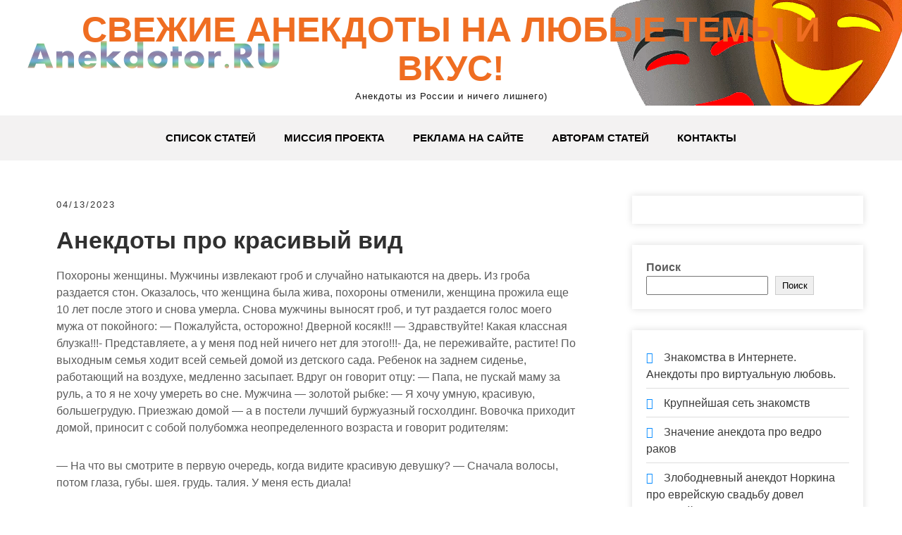

--- FILE ---
content_type: text/html; charset=UTF-8
request_url: https://www.anekdotor.ru/anekdoty-pro-krasivyj-vid/
body_size: 16915
content:
<!DOCTYPE html><html lang="ru-RU"><head> <script>window.yaContextCb=window.yaContextCb||[]</script><script src="https://yandex.ru/ads/system/context.js" async></script><meta charset="UTF-8"><meta name="viewport" content="width=device-width, initial-scale=1"><meta name="google-site-verification" content="uvu1a0Spe_N0zToMh8bhGza4mXUoaJEaXmogtMzYsVA"/><meta name="yandex-verification" content="a08093aed3c5b3fa"/><link rel="profile" href="https://gmpg.org/xfn/11"><title>Анекдоты про красивый вид</title><meta name="robots" content="max-snippet:-1,max-image-preview:standard,max-video-preview:-1"/><link rel="canonical" href="https://www.anekdotor.ru/anekdoty-pro-krasivyj-vid/"/><meta name="description" content="Похороны женщины. Мужчины извлекают гроб и случайно натыкаются на дверь. Из гроба раздается стон. Оказалось, что женщина была жива, похороны отменили…"/><script type="application/ld+json">{"@context":"https://schema.org","@graph":[{"@type":"WebSite","@id":"https://www.anekdotor.ru/#/schema/WebSite","url":"https://www.anekdotor.ru/","name":"Свежие анекдоты на любые темы и вкус!","description":"Анекдоты из России и ничего лишнего)","inLanguage":"ru-RU","potentialAction":{"@type":"SearchAction","target":{"@type":"EntryPoint","urlTemplate":"https://www.anekdotor.ru/search/{search_term_string}/"},"query-input":"required name=search_term_string"},"publisher":{"@type":"Organization","@id":"https://www.anekdotor.ru/#/schema/Organization","name":"Свежие анекдоты на любые темы и вкус!","url":"https://www.anekdotor.ru/","logo":{"@type":"ImageObject","url":"https://www.anekdotor.ru/wp-content/uploads/2022/09/cropped-ico.png","contentUrl":"https://www.anekdotor.ru/wp-content/uploads/2022/09/cropped-ico.png","width":512,"height":512,"contentSize":"186446"}}},{"@type":"WebPage","@id":"https://www.anekdotor.ru/anekdoty-pro-krasivyj-vid/","url":"https://www.anekdotor.ru/anekdoty-pro-krasivyj-vid/","name":"Анекдоты про красивый вид","description":"Похороны женщины. Мужчины извлекают гроб и случайно натыкаются на дверь. Из гроба раздается стон. Оказалось, что женщина была жива, похороны отменили…","inLanguage":"ru-RU","isPartOf":{"@id":"https://www.anekdotor.ru/#/schema/WebSite"},"breadcrumb":{"@type":"BreadcrumbList","@id":"https://www.anekdotor.ru/#/schema/BreadcrumbList","itemListElement":[{"@type":"ListItem","position":1,"item":"https://www.anekdotor.ru/","name":"Свежие анекдоты на любые темы и вкус!"},{"@type":"ListItem","position":2,"item":"https://www.anekdotor.ru/category/1511/","name":"Рубрика: 1511"},{"@type":"ListItem","position":3,"name":"Анекдоты про красивый вид"}]},"potentialAction":{"@type":"ReadAction","target":"https://www.anekdotor.ru/anekdoty-pro-krasivyj-vid/"},"datePublished":"2023-04-13T10:29:26+00:00","dateModified":"2023-04-13T10:29:26+00:00","author":{"@type":"Person","@id":"https://www.anekdotor.ru/#/schema/Person/f1e4e57f71dd917d412e4588ea5edeff","name":"mrdogl"}}]}</script><style id='wp-img-auto-sizes-contain-inline-css' type='text/css'>
img:is([sizes=auto i],[sizes^="auto," i]){contain-intrinsic-size:3000px 1500px}
/*# sourceURL=wp-img-auto-sizes-contain-inline-css */
</style><style id='wp-block-library-inline-css' type='text/css'>
:root{--wp-block-synced-color:#7a00df;--wp-block-synced-color--rgb:122,0,223;--wp-bound-block-color:var(--wp-block-synced-color);--wp-editor-canvas-background:#ddd;--wp-admin-theme-color:#007cba;--wp-admin-theme-color--rgb:0,124,186;--wp-admin-theme-color-darker-10:#006ba1;--wp-admin-theme-color-darker-10--rgb:0,107,160.5;--wp-admin-theme-color-darker-20:#005a87;--wp-admin-theme-color-darker-20--rgb:0,90,135;--wp-admin-border-width-focus:2px}@media (min-resolution:192dpi){:root{--wp-admin-border-width-focus:1.5px}}.wp-element-button{cursor:pointer}:root .has-very-light-gray-background-color{background-color:#eee}:root .has-very-dark-gray-background-color{background-color:#313131}:root .has-very-light-gray-color{color:#eee}:root .has-very-dark-gray-color{color:#313131}:root .has-vivid-green-cyan-to-vivid-cyan-blue-gradient-background{background:linear-gradient(135deg,#00d084,#0693e3)}:root .has-purple-crush-gradient-background{background:linear-gradient(135deg,#34e2e4,#4721fb 50%,#ab1dfe)}:root .has-hazy-dawn-gradient-background{background:linear-gradient(135deg,#faaca8,#dad0ec)}:root .has-subdued-olive-gradient-background{background:linear-gradient(135deg,#fafae1,#67a671)}:root .has-atomic-cream-gradient-background{background:linear-gradient(135deg,#fdd79a,#004a59)}:root .has-nightshade-gradient-background{background:linear-gradient(135deg,#330968,#31cdcf)}:root .has-midnight-gradient-background{background:linear-gradient(135deg,#020381,#2874fc)}:root{--wp--preset--font-size--normal:16px;--wp--preset--font-size--huge:42px}.has-regular-font-size{font-size:1em}.has-larger-font-size{font-size:2.625em}.has-normal-font-size{font-size:var(--wp--preset--font-size--normal)}.has-huge-font-size{font-size:var(--wp--preset--font-size--huge)}.has-text-align-center{text-align:center}.has-text-align-left{text-align:left}.has-text-align-right{text-align:right}.has-fit-text{white-space:nowrap!important}#end-resizable-editor-section{display:none}.aligncenter{clear:both}.items-justified-left{justify-content:flex-start}.items-justified-center{justify-content:center}.items-justified-right{justify-content:flex-end}.items-justified-space-between{justify-content:space-between}.screen-reader-text{border:0;clip-path:inset(50%);height:1px;margin:-1px;overflow:hidden;padding:0;position:absolute;width:1px;word-wrap:normal!important}.screen-reader-text:focus{background-color:#ddd;clip-path:none;color:#444;display:block;font-size:1em;height:auto;left:5px;line-height:normal;padding:15px 23px 14px;text-decoration:none;top:5px;width:auto;z-index:100000}html :where(.has-border-color){border-style:solid}html :where([style*=border-top-color]){border-top-style:solid}html :where([style*=border-right-color]){border-right-style:solid}html :where([style*=border-bottom-color]){border-bottom-style:solid}html :where([style*=border-left-color]){border-left-style:solid}html :where([style*=border-width]){border-style:solid}html :where([style*=border-top-width]){border-top-style:solid}html :where([style*=border-right-width]){border-right-style:solid}html :where([style*=border-bottom-width]){border-bottom-style:solid}html :where([style*=border-left-width]){border-left-style:solid}html :where(img[class*=wp-image-]){height:auto;max-width:100%}:where(figure){margin:0 0 1em}html :where(.is-position-sticky){--wp-admin--admin-bar--position-offset:var(--wp-admin--admin-bar--height,0px)}@media screen and (max-width:600px){html :where(.is-position-sticky){--wp-admin--admin-bar--position-offset:0px}}

/*# sourceURL=wp-block-library-inline-css */
</style><style id='wp-block-latest-posts-inline-css' type='text/css'>
.wp-block-latest-posts{box-sizing:border-box}.wp-block-latest-posts.alignleft{margin-right:2em}.wp-block-latest-posts.alignright{margin-left:2em}.wp-block-latest-posts.wp-block-latest-posts__list{list-style:none}.wp-block-latest-posts.wp-block-latest-posts__list li{clear:both;overflow-wrap:break-word}.wp-block-latest-posts.is-grid{display:flex;flex-wrap:wrap}.wp-block-latest-posts.is-grid li{margin:0 1.25em 1.25em 0;width:100%}@media (min-width:600px){.wp-block-latest-posts.columns-2 li{width:calc(50% - .625em)}.wp-block-latest-posts.columns-2 li:nth-child(2n){margin-right:0}.wp-block-latest-posts.columns-3 li{width:calc(33.33333% - .83333em)}.wp-block-latest-posts.columns-3 li:nth-child(3n){margin-right:0}.wp-block-latest-posts.columns-4 li{width:calc(25% - .9375em)}.wp-block-latest-posts.columns-4 li:nth-child(4n){margin-right:0}.wp-block-latest-posts.columns-5 li{width:calc(20% - 1em)}.wp-block-latest-posts.columns-5 li:nth-child(5n){margin-right:0}.wp-block-latest-posts.columns-6 li{width:calc(16.66667% - 1.04167em)}.wp-block-latest-posts.columns-6 li:nth-child(6n){margin-right:0}}:root :where(.wp-block-latest-posts.is-grid){padding:0}:root :where(.wp-block-latest-posts.wp-block-latest-posts__list){padding-left:0}.wp-block-latest-posts__post-author,.wp-block-latest-posts__post-date{display:block;font-size:.8125em}.wp-block-latest-posts__post-excerpt,.wp-block-latest-posts__post-full-content{margin-bottom:1em;margin-top:.5em}.wp-block-latest-posts__featured-image a{display:inline-block}.wp-block-latest-posts__featured-image img{height:auto;max-width:100%;width:auto}.wp-block-latest-posts__featured-image.alignleft{float:left;margin-right:1em}.wp-block-latest-posts__featured-image.alignright{float:right;margin-left:1em}.wp-block-latest-posts__featured-image.aligncenter{margin-bottom:1em;text-align:center}
/*# sourceURL=https://www.anekdotor.ru/wp-includes/blocks/latest-posts/style.min.css */
</style><style id='wp-block-search-inline-css' type='text/css'>
.wp-block-search__button{margin-left:10px;word-break:normal}.wp-block-search__button.has-icon{line-height:0}.wp-block-search__button svg{height:1.25em;min-height:24px;min-width:24px;width:1.25em;fill:currentColor;vertical-align:text-bottom}:where(.wp-block-search__button){border:1px solid #ccc;padding:6px 10px}.wp-block-search__inside-wrapper{display:flex;flex:auto;flex-wrap:nowrap;max-width:100%}.wp-block-search__label{width:100%}.wp-block-search.wp-block-search__button-only .wp-block-search__button{box-sizing:border-box;display:flex;flex-shrink:0;justify-content:center;margin-left:0;max-width:100%}.wp-block-search.wp-block-search__button-only .wp-block-search__inside-wrapper{min-width:0!important;transition-property:width}.wp-block-search.wp-block-search__button-only .wp-block-search__input{flex-basis:100%;transition-duration:.3s}.wp-block-search.wp-block-search__button-only.wp-block-search__searchfield-hidden,.wp-block-search.wp-block-search__button-only.wp-block-search__searchfield-hidden .wp-block-search__inside-wrapper{overflow:hidden}.wp-block-search.wp-block-search__button-only.wp-block-search__searchfield-hidden .wp-block-search__input{border-left-width:0!important;border-right-width:0!important;flex-basis:0;flex-grow:0;margin:0;min-width:0!important;padding-left:0!important;padding-right:0!important;width:0!important}:where(.wp-block-search__input){appearance:none;border:1px solid #949494;flex-grow:1;font-family:inherit;font-size:inherit;font-style:inherit;font-weight:inherit;letter-spacing:inherit;line-height:inherit;margin-left:0;margin-right:0;min-width:3rem;padding:8px;text-decoration:unset!important;text-transform:inherit}:where(.wp-block-search__button-inside .wp-block-search__inside-wrapper){background-color:#fff;border:1px solid #949494;box-sizing:border-box;padding:4px}:where(.wp-block-search__button-inside .wp-block-search__inside-wrapper) .wp-block-search__input{border:none;border-radius:0;padding:0 4px}:where(.wp-block-search__button-inside .wp-block-search__inside-wrapper) .wp-block-search__input:focus{outline:none}:where(.wp-block-search__button-inside .wp-block-search__inside-wrapper) :where(.wp-block-search__button){padding:4px 8px}.wp-block-search.aligncenter .wp-block-search__inside-wrapper{margin:auto}.wp-block[data-align=right] .wp-block-search.wp-block-search__button-only .wp-block-search__inside-wrapper{float:right}
/*# sourceURL=https://www.anekdotor.ru/wp-includes/blocks/search/style.min.css */
</style><style id='wp-block-search-theme-inline-css' type='text/css'>
.wp-block-search .wp-block-search__label{font-weight:700}.wp-block-search__button{border:1px solid #ccc;padding:.375em .625em}
/*# sourceURL=https://www.anekdotor.ru/wp-includes/blocks/search/theme.min.css */
</style><style id='wp-block-code-inline-css' type='text/css'>
.wp-block-code{box-sizing:border-box}.wp-block-code code{
  /*!rtl:begin:ignore*/direction:ltr;display:block;font-family:inherit;overflow-wrap:break-word;text-align:initial;white-space:pre-wrap
  /*!rtl:end:ignore*/}
/*# sourceURL=https://www.anekdotor.ru/wp-includes/blocks/code/style.min.css */
</style><style id='wp-block-code-theme-inline-css' type='text/css'>
.wp-block-code{border:1px solid #ccc;border-radius:4px;font-family:Menlo,Consolas,monaco,monospace;padding:.8em 1em}
/*# sourceURL=https://www.anekdotor.ru/wp-includes/blocks/code/theme.min.css */
</style><style id='wp-block-group-inline-css' type='text/css'>
.wp-block-group{box-sizing:border-box}:where(.wp-block-group.wp-block-group-is-layout-constrained){position:relative}
/*# sourceURL=https://www.anekdotor.ru/wp-includes/blocks/group/style.min.css */
</style><style id='wp-block-group-theme-inline-css' type='text/css'>
:where(.wp-block-group.has-background){padding:1.25em 2.375em}
/*# sourceURL=https://www.anekdotor.ru/wp-includes/blocks/group/theme.min.css */
</style><style id='global-styles-inline-css' type='text/css'>
:root{--wp--preset--aspect-ratio--square: 1;--wp--preset--aspect-ratio--4-3: 4/3;--wp--preset--aspect-ratio--3-4: 3/4;--wp--preset--aspect-ratio--3-2: 3/2;--wp--preset--aspect-ratio--2-3: 2/3;--wp--preset--aspect-ratio--16-9: 16/9;--wp--preset--aspect-ratio--9-16: 9/16;--wp--preset--color--black: #000000;--wp--preset--color--cyan-bluish-gray: #abb8c3;--wp--preset--color--white: #ffffff;--wp--preset--color--pale-pink: #f78da7;--wp--preset--color--vivid-red: #cf2e2e;--wp--preset--color--luminous-vivid-orange: #ff6900;--wp--preset--color--luminous-vivid-amber: #fcb900;--wp--preset--color--light-green-cyan: #7bdcb5;--wp--preset--color--vivid-green-cyan: #00d084;--wp--preset--color--pale-cyan-blue: #8ed1fc;--wp--preset--color--vivid-cyan-blue: #0693e3;--wp--preset--color--vivid-purple: #9b51e0;--wp--preset--gradient--vivid-cyan-blue-to-vivid-purple: linear-gradient(135deg,rgb(6,147,227) 0%,rgb(155,81,224) 100%);--wp--preset--gradient--light-green-cyan-to-vivid-green-cyan: linear-gradient(135deg,rgb(122,220,180) 0%,rgb(0,208,130) 100%);--wp--preset--gradient--luminous-vivid-amber-to-luminous-vivid-orange: linear-gradient(135deg,rgb(252,185,0) 0%,rgb(255,105,0) 100%);--wp--preset--gradient--luminous-vivid-orange-to-vivid-red: linear-gradient(135deg,rgb(255,105,0) 0%,rgb(207,46,46) 100%);--wp--preset--gradient--very-light-gray-to-cyan-bluish-gray: linear-gradient(135deg,rgb(238,238,238) 0%,rgb(169,184,195) 100%);--wp--preset--gradient--cool-to-warm-spectrum: linear-gradient(135deg,rgb(74,234,220) 0%,rgb(151,120,209) 20%,rgb(207,42,186) 40%,rgb(238,44,130) 60%,rgb(251,105,98) 80%,rgb(254,248,76) 100%);--wp--preset--gradient--blush-light-purple: linear-gradient(135deg,rgb(255,206,236) 0%,rgb(152,150,240) 100%);--wp--preset--gradient--blush-bordeaux: linear-gradient(135deg,rgb(254,205,165) 0%,rgb(254,45,45) 50%,rgb(107,0,62) 100%);--wp--preset--gradient--luminous-dusk: linear-gradient(135deg,rgb(255,203,112) 0%,rgb(199,81,192) 50%,rgb(65,88,208) 100%);--wp--preset--gradient--pale-ocean: linear-gradient(135deg,rgb(255,245,203) 0%,rgb(182,227,212) 50%,rgb(51,167,181) 100%);--wp--preset--gradient--electric-grass: linear-gradient(135deg,rgb(202,248,128) 0%,rgb(113,206,126) 100%);--wp--preset--gradient--midnight: linear-gradient(135deg,rgb(2,3,129) 0%,rgb(40,116,252) 100%);--wp--preset--font-size--small: 13px;--wp--preset--font-size--medium: 20px;--wp--preset--font-size--large: 36px;--wp--preset--font-size--x-large: 42px;--wp--preset--spacing--20: 0.44rem;--wp--preset--spacing--30: 0.67rem;--wp--preset--spacing--40: 1rem;--wp--preset--spacing--50: 1.5rem;--wp--preset--spacing--60: 2.25rem;--wp--preset--spacing--70: 3.38rem;--wp--preset--spacing--80: 5.06rem;--wp--preset--shadow--natural: 6px 6px 9px rgba(0, 0, 0, 0.2);--wp--preset--shadow--deep: 12px 12px 50px rgba(0, 0, 0, 0.4);--wp--preset--shadow--sharp: 6px 6px 0px rgba(0, 0, 0, 0.2);--wp--preset--shadow--outlined: 6px 6px 0px -3px rgb(255, 255, 255), 6px 6px rgb(0, 0, 0);--wp--preset--shadow--crisp: 6px 6px 0px rgb(0, 0, 0);}:where(.is-layout-flex){gap: 0.5em;}:where(.is-layout-grid){gap: 0.5em;}body .is-layout-flex{display: flex;}.is-layout-flex{flex-wrap: wrap;align-items: center;}.is-layout-flex > :is(*, div){margin: 0;}body .is-layout-grid{display: grid;}.is-layout-grid > :is(*, div){margin: 0;}:where(.wp-block-columns.is-layout-flex){gap: 2em;}:where(.wp-block-columns.is-layout-grid){gap: 2em;}:where(.wp-block-post-template.is-layout-flex){gap: 1.25em;}:where(.wp-block-post-template.is-layout-grid){gap: 1.25em;}.has-black-color{color: var(--wp--preset--color--black) !important;}.has-cyan-bluish-gray-color{color: var(--wp--preset--color--cyan-bluish-gray) !important;}.has-white-color{color: var(--wp--preset--color--white) !important;}.has-pale-pink-color{color: var(--wp--preset--color--pale-pink) !important;}.has-vivid-red-color{color: var(--wp--preset--color--vivid-red) !important;}.has-luminous-vivid-orange-color{color: var(--wp--preset--color--luminous-vivid-orange) !important;}.has-luminous-vivid-amber-color{color: var(--wp--preset--color--luminous-vivid-amber) !important;}.has-light-green-cyan-color{color: var(--wp--preset--color--light-green-cyan) !important;}.has-vivid-green-cyan-color{color: var(--wp--preset--color--vivid-green-cyan) !important;}.has-pale-cyan-blue-color{color: var(--wp--preset--color--pale-cyan-blue) !important;}.has-vivid-cyan-blue-color{color: var(--wp--preset--color--vivid-cyan-blue) !important;}.has-vivid-purple-color{color: var(--wp--preset--color--vivid-purple) !important;}.has-black-background-color{background-color: var(--wp--preset--color--black) !important;}.has-cyan-bluish-gray-background-color{background-color: var(--wp--preset--color--cyan-bluish-gray) !important;}.has-white-background-color{background-color: var(--wp--preset--color--white) !important;}.has-pale-pink-background-color{background-color: var(--wp--preset--color--pale-pink) !important;}.has-vivid-red-background-color{background-color: var(--wp--preset--color--vivid-red) !important;}.has-luminous-vivid-orange-background-color{background-color: var(--wp--preset--color--luminous-vivid-orange) !important;}.has-luminous-vivid-amber-background-color{background-color: var(--wp--preset--color--luminous-vivid-amber) !important;}.has-light-green-cyan-background-color{background-color: var(--wp--preset--color--light-green-cyan) !important;}.has-vivid-green-cyan-background-color{background-color: var(--wp--preset--color--vivid-green-cyan) !important;}.has-pale-cyan-blue-background-color{background-color: var(--wp--preset--color--pale-cyan-blue) !important;}.has-vivid-cyan-blue-background-color{background-color: var(--wp--preset--color--vivid-cyan-blue) !important;}.has-vivid-purple-background-color{background-color: var(--wp--preset--color--vivid-purple) !important;}.has-black-border-color{border-color: var(--wp--preset--color--black) !important;}.has-cyan-bluish-gray-border-color{border-color: var(--wp--preset--color--cyan-bluish-gray) !important;}.has-white-border-color{border-color: var(--wp--preset--color--white) !important;}.has-pale-pink-border-color{border-color: var(--wp--preset--color--pale-pink) !important;}.has-vivid-red-border-color{border-color: var(--wp--preset--color--vivid-red) !important;}.has-luminous-vivid-orange-border-color{border-color: var(--wp--preset--color--luminous-vivid-orange) !important;}.has-luminous-vivid-amber-border-color{border-color: var(--wp--preset--color--luminous-vivid-amber) !important;}.has-light-green-cyan-border-color{border-color: var(--wp--preset--color--light-green-cyan) !important;}.has-vivid-green-cyan-border-color{border-color: var(--wp--preset--color--vivid-green-cyan) !important;}.has-pale-cyan-blue-border-color{border-color: var(--wp--preset--color--pale-cyan-blue) !important;}.has-vivid-cyan-blue-border-color{border-color: var(--wp--preset--color--vivid-cyan-blue) !important;}.has-vivid-purple-border-color{border-color: var(--wp--preset--color--vivid-purple) !important;}.has-vivid-cyan-blue-to-vivid-purple-gradient-background{background: var(--wp--preset--gradient--vivid-cyan-blue-to-vivid-purple) !important;}.has-light-green-cyan-to-vivid-green-cyan-gradient-background{background: var(--wp--preset--gradient--light-green-cyan-to-vivid-green-cyan) !important;}.has-luminous-vivid-amber-to-luminous-vivid-orange-gradient-background{background: var(--wp--preset--gradient--luminous-vivid-amber-to-luminous-vivid-orange) !important;}.has-luminous-vivid-orange-to-vivid-red-gradient-background{background: var(--wp--preset--gradient--luminous-vivid-orange-to-vivid-red) !important;}.has-very-light-gray-to-cyan-bluish-gray-gradient-background{background: var(--wp--preset--gradient--very-light-gray-to-cyan-bluish-gray) !important;}.has-cool-to-warm-spectrum-gradient-background{background: var(--wp--preset--gradient--cool-to-warm-spectrum) !important;}.has-blush-light-purple-gradient-background{background: var(--wp--preset--gradient--blush-light-purple) !important;}.has-blush-bordeaux-gradient-background{background: var(--wp--preset--gradient--blush-bordeaux) !important;}.has-luminous-dusk-gradient-background{background: var(--wp--preset--gradient--luminous-dusk) !important;}.has-pale-ocean-gradient-background{background: var(--wp--preset--gradient--pale-ocean) !important;}.has-electric-grass-gradient-background{background: var(--wp--preset--gradient--electric-grass) !important;}.has-midnight-gradient-background{background: var(--wp--preset--gradient--midnight) !important;}.has-small-font-size{font-size: var(--wp--preset--font-size--small) !important;}.has-medium-font-size{font-size: var(--wp--preset--font-size--medium) !important;}.has-large-font-size{font-size: var(--wp--preset--font-size--large) !important;}.has-x-large-font-size{font-size: var(--wp--preset--font-size--x-large) !important;}
/*# sourceURL=global-styles-inline-css */
</style><style id='classic-theme-styles-inline-css' type='text/css'>
/*! This file is auto-generated */
.wp-block-button__link{color:#fff;background-color:#32373c;border-radius:9999px;box-shadow:none;text-decoration:none;padding:calc(.667em + 2px) calc(1.333em + 2px);font-size:1.125em}.wp-block-file__button{background:#32373c;color:#fff;text-decoration:none}
/*# sourceURL=/wp-includes/css/classic-themes.min.css */
</style><link rel='stylesheet' id='jquery-smooth-scroll-css' href='https://www.anekdotor.ru/wp-content/plugins/jquery-smooth-scroll/css/style.css' type='text/css' media='all'/><link rel='stylesheet' id='grace-news-basic-style-css' href='https://www.anekdotor.ru/wp-content/themes/grace-news/style.css' type='text/css' media='all'/><link rel='stylesheet' id='nivo-slider-css' href='https://www.anekdotor.ru/wp-content/themes/grace-news/css/nivo-slider.css' type='text/css' media='all'/><link rel='stylesheet' id='fontawesome-all-style-css' href='https://www.anekdotor.ru/wp-content/themes/grace-news/fontsawesome/css/fontawesome-all.css' type='text/css' media='all'/><link rel='stylesheet' id='grace-news-responsive-css' href='https://www.anekdotor.ru/wp-content/themes/grace-news/css/responsive.css' type='text/css' media='all'/><link rel='stylesheet' id='hover-min-css' href='https://www.anekdotor.ru/wp-content/themes/grace-news/css/hover-min.css' type='text/css' media='all'/><script type="text/javascript" src="https://www.anekdotor.ru/wp-includes/js/jquery/jquery.min.js" id="jquery-core-js"></script><script type="text/javascript" src="https://www.anekdotor.ru/wp-includes/js/jquery/jquery-migrate.min.js" id="jquery-migrate-js"></script><script type="text/javascript" src="https://www.anekdotor.ru/wp-content/themes/grace-news/js/jquery.nivo.slider.js" id="jquery-nivo-slider-js"></script><script type="text/javascript" src="https://www.anekdotor.ru/wp-content/themes/grace-news/js/editable.js" id="grace-news-editable-js"></script><style type='text/css'>.rp4wp-related-posts ul{width:100%;padding:0;margin:0;float:left;}
.rp4wp-related-posts ul>li{list-style:none;padding:0;margin:0;padding-bottom:20px;clear:both;}
.rp4wp-related-posts ul>li>p{margin:0;padding:0;}
.rp4wp-related-post-image{width:35%;padding-right:25px;-moz-box-sizing:border-box;-webkit-box-sizing:border-box;box-sizing:border-box;float:left;}</style> <style type="text/css"> 					
        a, .recentpost_listing h2 a:hover,
        #sidebar ul li a:hover,	
		.grace_navi ul li a:hover, 
	    .grace_navi ul li.current-menu-item a,
	    .grace_navi ul li.current-menu-parent a.parent,
	    .grace_navi ul li.current-menu-item ul.sub-menu li a:hover,				
        .recentpost_listing h3 a:hover,		
        .postmeta a:hover,		
        .button:hover,			
		.services_3_column:hover h3 a,
		.welcome_content_column h3 span       				
            { color:#ef6d21;}					 
            
        .pagination ul li .current, .pagination ul li a:hover, 
        #commentform input#submit:hover,		
        .nivo-controlNav a.active,				
        .learnmore,
		a.blogreadmore,
		.welcome_content_column .btnstyle1,		
		.nivo-caption .slide_morebtn,													
        #sidebar .search-form input.search-submit,				
        .wpcf7 input[type='submit'],	
		nav.pagination .page-numbers:hover,			
        nav.pagination .page-numbers.current,
		.blogpost_cat a,
        .toggle a	
            { background-color:#ef6d21;}
			
		.nivo-caption .slide_morebtn:hover,		
		.tagcloud a:hover,		
		.welcome_content_column p,		
		blockquote	        
            { border-color:#ef6d21;}
			
		button:focus,
		input[type="button"]:focus,
		input[type="reset"]:focus,
		input[type="submit"]:focus,
		input[type="text"]:focus,
		input[type="email"]:focus,
		input[type="url"]:focus,
		input[type="password"]:focus,
		input[type="search"]:focus,
		input[type="number"]:focus,
		input[type="tel"]:focus,
		input[type="range"]:focus,
		input[type="date"]:focus,
		input[type="month"]:focus,
		input[type="week"]:focus,
		input[type="time"]:focus,
		input[type="datetime"]:focus,
		input[type="datetime-local"]:focus,
		input[type="color"]:focus,
		textarea:focus,
		a:focus	        
            { border-color:#ef6d21;}			
			
         	
    </style> <style type="text/css">
			.site-header{
			background: url(https://www.anekdotor.ru/wp-content/uploads/2022/09/logo.png) no-repeat;
			background-position: center top;
		}
		.logo h1 a { color:#ef6d21;}
		
	</style> <link rel="icon" href="https://www.anekdotor.ru/wp-content/uploads/2022/09/cropped-ico-32x32.png" sizes="32x32"/><link rel="icon" href="https://www.anekdotor.ru/wp-content/uploads/2022/09/cropped-ico-192x192.png" sizes="192x192"/><link rel="apple-touch-icon" href="https://www.anekdotor.ru/wp-content/uploads/2022/09/cropped-ico-180x180.png"/><meta name="msapplication-TileImage" content="https://www.anekdotor.ru/wp-content/uploads/2022/09/cropped-ico-270x270.png"/></head><body data-rsssl=1 class="wp-singular post-template-default single single-post postid-1095 single-format-standard wp-embed-responsive wp-theme-grace-news"><a class="skip-link screen-reader-text" href="#contentbx_grace_news">Skip to content</a><div id="site_layout" ><div class="header-top"><div class="container"> <div class="clear"></div> </div></div><div class="site-header siteinner"> <div class="container"> <div class="logo"> <h1><a href="https://www.anekdotor.ru/" rel="home">Свежие анекдоты на любые темы и вкус!</a></h1> <p>Анекдоты из России и ничего лишнего)</p> </div> </div> <div class="header_navigation"> <div class="container"> <div class="toggle"> <a class="toggleMenu" href="#">Меню</a> </div> <div class="grace_navi"> <div class="menu-primary-menu-container"><ul id="menu-primary-menu" class="menu"><li id="menu-item-14" class="menu-item menu-item-type-custom menu-item-object-custom menu-item-home menu-item-14"><a href="https://www.anekdotor.ru">Список статей</a></li><li id="menu-item-15" class="menu-item menu-item-type-post_type menu-item-object-page menu-item-15"><a href="https://www.anekdotor.ru/missia/">Миссия проекта</a></li><li id="menu-item-16" class="menu-item menu-item-type-post_type menu-item-object-page menu-item-16"><a href="https://www.anekdotor.ru/ads/">Реклама на сайте</a></li><li id="menu-item-3841" class="menu-item menu-item-type-post_type menu-item-object-page menu-item-3841"><a href="https://www.anekdotor.ru/avtoram/">Авторам статей</a></li><li id="menu-item-17" class="menu-item menu-item-type-post_type menu-item-object-page menu-item-17"><a href="https://www.anekdotor.ru/kontakts/">Контакты</a></li></ul></div> </div> </div> </div> </div> <div class="container"> <div id="contentbx_grace_news"> <section class="content_leftbx_grace_news "> <div class="recentpost_listing"><div id="yandex_rtb_R-A-2066547-1"></div><script>window.yaContextCb.push(()=>{
  Ya.Context.AdvManager.render({
    renderTo: 'yandex_rtb_R-A-2066547-1',
    blockId: 'R-A-2066547-1'
  })
})</script> <div class="postmeta"> <div class="post-date">04/13/2023</div> </div> <div class="entry-content"> <h2>Анекдоты про красивый вид</h2><p>Похороны женщины. Мужчины извлекают гроб и случайно натыкаются на дверь. Из гроба раздается стон. Оказалось, что женщина была жива, похороны отменили, женщина прожила еще 10 лет после этого и снова умерла. Снова мужчины выносят гроб, и тут раздается голос моего мужа от покойного: &#8212; Пожалуйста, осторожно! Дверной косяк!!! &#8212; Здравствуйте! Какая классная блузка!!!- Представляете, а у меня под ней ничего нет для этого!!!- Да, не переживайте, растите! По выходным семья ходит всей семьей домой из детского сада. Ребенок на заднем сиденье, работающий на воздухе, медленно засыпает. Вдруг он говорит отцу: &#8212; Папа, не пускай маму за руль, а то я не хочу умереть во сне. Мужчина &#8212; золотой рыбке: &#8212; Я хочу умную, красивую, большегрудую. Приезжаю домой &#8212; а в постели лучший буржуазный госхолдинг. Вовочка приходит домой, приносит с собой полубомжа неопределенного возраста и говорит родителям:</p><p>&#8212; На что вы смотрите в первую очередь, когда видите красивую девушку? &#8212; Сначала волосы, потом глаза, губы. шея. грудь. талия. У меня есть диала!</p><p>Из квартиры наверху доносятся ужасные крики: &#171;Сейчас я покончу с собой! Я выйду в окно!!!&#187; Гость в ужасе поднимает глаза к потолку и с тревогой смотрит на хозяина. Он успокаивает: &#171;Не волнуйся, там, на восьмом этаже, жизнь актерской семьи. Они репетируют. А глава семьи &#8212; очень известный артист, он часто появляется на телевидении. Как его зовут в семье, он забыл. &#8212; Иванов. &#8212; Точно! Вы узнали его голос? &#8212; Нет, в лицо, &#8212; сказал гость и отвернулся от окна. Жена сказала мужу, что беременна, позвала сына и спросила его: &#171;Скоро у тебя будет брат&#187;. Каким ты хочешь его видеть? &#8212; Желательно не красный, как у дяди Коли. Блондинка: &#8212; Привет, Серега, у меня тут проблема с проводкой. Вы электрик? &#8212; Нет, я Тернер!&#187; &#8212; Ну, в любом случае, это связано с текущим, давайте поможем! 19-летний друг спрашивает у деревенского жителя: &#8212; Ну, что этот 18-летний Вася в постели?</p><p>Русский иммигрант приехал в Нью-Йорк. Он останавливает первого человека, идущего по улице, и говорит: &#171;Спасибо вам, мистер Американец, потому что вы позволили мне приехать в эту страну, где я, как новый иммигрант, получил жилье, талоны на питание, бесплатную первую медицинскую помощь и бесплатное образование! Парень идет дальше и встречает другого прохожего: &#171;Спасибо, что у нас есть такая прекрасная страна, как Америка&#8230;&#187;. Парень говорит: &#171;Я не американец, я вьетнамец&#187;. Новоприбывший идет дальше и останавливает следующего встречного, пожимает ему руку и говорит: &#171;Спасибо за чудесную Америку!&#187;. На что человек также поднимает руку и говорит: &#171;Я ближневосточник. Наконец он видит симпатичную женщину и спрашивает: &#171;Вы американка?&#187;. Озадаченный, он спрашивает ее: &#171;Где же</p><p>Решено сделать прыжки в воду зимним видом спорта: красиво, эффектно и совсем без брызг.</p><h2>Самые свежие смешные анекдоты до слез</h2><p>Хорошо, что люди, которые выбрасывают презервативы из окна, пользуются презервативами.</p><p>Парень зовет девушку: &#8212; Женя! Женя! Женя! &#8212; Я сейчас ухожу!</p><p>&#8212; Помните, в вашей деревне с приходом перестройки стало возможным то, что было невозможно? &#8212; Конечно, всех козлов стали называть медведями, а козлов райками.</p><p>Телефонный звонок: &#8212; Кажется, вы позвонили мне не по адресу. Улица Ленина, дом 41, пятый подъезд, квартира 107. Верно? &#8212; Не крыльцо, а входная дверь. Резат.</p><p>Акты Хорошковского: &#8212; В Украине нет цензоров. Только в каждом журналисте есть внутренний цензор, который в принципе должен сидеть в СБУ.</p><p>&#8212; Может быть, я ошибаюсь, но. &#8212; Без ошибок, но!</p><p>На пикник пришли Ржевский и Наташа Ростова. Наташа спрашивает: &#8212; Ржевский, ты можешь разбить для меня брезент? &#8212; Конечно, могу! &#8212; Сосна? &#8212; Ну, если ты будешь сопротивляться, то я сломаю рощу!</p><p>Только тот факт, что в городе не было порта, останавливал работу шлюхи Порта.</p><p>Девушка дерется с парнем в метро на экскаваторе&#8230; Я хотел развернуться и уйти, но проще было помириться.</p><p>&#8212; Мамочка, можно я буду играть в новом детском городке? &#8212; Нет, сынок, ты не успеешь, сейчас наш президент посмотрит на него, и его перевезут на другой двор.</p><p>Учитель спрашивает: &#8212; Дети, что самое быстрое в мире? Вот ты какая, Машенька&#8230; &#8212; быстрее всех, Меривана, сообразила&#8230; &#8212; Пра.А. Вильно, Маша, зачем? &#8212; Хорошо. У вас не будет времени думать о том, как вы уже находитесь там или в другом месте. &#8212; Ну, правильно. Ну, что твой Вовочка? &#8212; Быстрее всего, у Мериваны еще понос, не успеешь подумать, как уже покакал.</p><p>Бог. Адам: &#8212; Нет&#8230; но у меня есть несколько голодных&#8230;</p><p>Янукович обращается к народу. Час, два, три&#8230; ничего не происходит. У всех разные косяки. Крепление для сборки: &#8212; Виктор Федорович, вы скажите алфавит, тогда я его разрежу.</p><p>В течение многих лет развитая девочка бегала к матери, дергала ее за юбку и спрашивала: &#8212; Мама, мама, можно мне иметь ребенка? &#8212; Конечно, нет, дорогая, &#8212; засмеялась мама. &#8212; Вы уверены? &#8212; спросил ребенок. &#8212; Конечно, конечно, &#8212; повторила мать. Довольная, девочка побежала к своим сверстникам и закричала: &#8212; Ничего, мы продолжим ту же игру!</p><p>На Казанской ярмарке тысячелетия был представлен только один органический туалет. &#8212; По кассовым сборам он даже обошел фильм &#171;Турецкий гамбит&#187;.</p><p>Стоматолог, повертев пальцем, выходит из кабинета и говорит матери маленького пациента: &#8212; Я только что поставил ему пломбу. Не позволяйте ему никого кусать, по крайней мере, еще полтора года!</p><p>На только что расчищенной строительной площадке бригадир обращается к своей бригаде: &#8212; Друзья мои! Отличные строители! Сегодня мы заложили первый камень в новое здание! Помните, что она должна быть построена на совесть. Мы не берем материал со стройки, мы ничего не крадем! Мы вложили в это строительство всю свою душу! В конце концов, мы строим что-то для себя! &#8212; Оберег!</p><p>Бал у министра финансов царской России. Танцуйте все. Разговор. Затем входит поручик Ржевский с унитазом в руках и ставит его на стол. Один из гостей удивленно спрашивает его: &#8212; Почему это лейтенант? Лейтенант: &#8212; Ну, вы же сами сказали, что российской экономике нужен хороший толчок!</p><p>&#8212; Маруська, ты где носки порвала? &#8212; Я связался с танком. &#8212; Какой танк? &#8212; Да, форма.</p><p>Судя по выступлению Олланда, Франция ответит жестокому варвару жестоким варваром. К высоким мерам &#8212; лишение гражданства.</p><p>Русский язык в дагестанской школе: &#8212; Дети, русский язык очень сложный. Помните: &#8212; Нэсти &#8212; хорошая девочка, а плохая погода &#8212; это плохая погода.</p><p>Женщина жалуется врачу: &#8212; Доктор, у нее болит горло и голова. &#8212; Возьмите UPSA. &#8212; Какая собака? Я не беру своего мужа.</p><p>Барак Обама в панике звонит Путину: &#8212; ВОЛОДЯ, я собираюсь бомбить не тех террористов &#8212; Барак, Аллах поймет.</p><p>Рейган звонит Брежневу: &#8212; Леня, как дела? &#8212; Отлично, просто трахаемся в задницу!&#187; &#8212; Кто-кто трахался? &#8212; Козлы! &#8212; Я не понимаю! Плохой звук! &#8212; Передаю письмо: &#8212; Мазуров, Устинов, Демичев, Андропов, Кириленко.</p><p>Депутат приходит к врачу: &#8212; Доктор, мне нужны таблетки от простуды, головной боли и давления. &#8212; Пожалуйста, входите. &#8212; Ну, ты привык принимать все через задницу.</p><p>Мама говорит дочке: &#8212; Если будешь плохо себя вести, придет злой монстр! &#8212; А я его не боюсь: меня зовут Света, а не Люда!</p><p>После свадьбы жених подходит к священнику: &#8212; Скажи, сколько я тебе должен? &#171;Вовсе нет, &#8212; отвечает он, &#8212; у нас бесплатная церемония, но если вы захотите сделать пожертвование, мы будем очень рады!&#187; Сколько вам нужно? &#8212; А во сколько вы оцениваете красоту своей жены? Она дает ему доллар, священник поднимает фату невесты, достает мелочь из кармана и говорит: &#8212; Возьми мелочь!</p><p>&#8212; Завтра у меня выходной. &#8212; А вот и сучка. &#8212; О, первый адекватный мужчина. И все &#8212; &#171;Это круто для тебя&#187;, &#171;Я завидую&#187;, &#171;Хотел бы я быть таким&#187;.</p><p>Реклама На телевидении, чтобы сообщить прогноз погоды, нужно быть изрядным лжецом.</p><p>Человек заходит в аптеку и говорит: &#171;Мне нужны таблетки&#187;. Продавщица: &#8212; Что? Мужчина.</p><p>Ребенок (2 года) увидел близнецов в парке. Он долго смотрел на них и удивлялся. Он поворачивается к матери и с нажимом спрашивает: &#171;Где мой единственный?&#187;.</p><p>О том, что наступила весна и все животные радуются ее приходу, пользующиеся лифтом начали догадываться по четким трехбуквенным знакам.</p><p>Мальчик и девочка сидят на пляже и любуются закатом. Девушка: Может, поженимся? &#8212; Давайте! Долгая, мучительная пауза. &#8212; Дорогой, почему ты молчишь? Да, думаю, я сказал слишком много.</p><p>Ты должен был молиться за нее!&#187; &#171;Я молился!&#187; &#171;Да, но не &#171;Господи, дай этому существу мозги&#187;, а в другую сторону.</p><p>&#8212; Я женьшень, а не посудомоечная машина! Может быть, женщина? &#8212; Может быть.</p><p>Сидят строители на стройке, приходит прораб и спрашивает: &#8212; Как дела? &#8212; Это плохо, но вы пока не можете работать. &#8212; Хорошо, ты не можешь этого сделать. Отвлеченный. Через час он приходит снова: &#8212; Ну, как? &#8212; Он спрашивает. &#8212; Очень хорошо, но вы больше не можете работать.</p><p>В ресторане посетитель попробовал поданный ему кофе и подозвал официанта: &#8212; Что вы мне дали кофе или чай? &#8212; Что, вы сами не можете сказать? &#8212; Нет. &#8212; Тогда какое это имеет значение?</p><p>&#8212; Давайте добавим к этому немного х*рни х*йни. &#8212; Вы дизайнер?</p><p>&#8212; Почему блондинки предпочитают искусственное вскармливание своих детей? &#8212; Они очень болезненны при кипячении сосков.</p><p>Приходит новый русский в компьютерный магазин и спрашивает: &#8212; Вы продаете компьютеры? Да, мы продаем. &#8212; У меня шестисотый пентиум и фиолетовый монитор.</p><p>Плывет чукча по реке в лодке, смотрит по сторонам и поет: &#8212; Какой красивый лес на берегу, в этом лесу зреет много клюквы, скоро мы соберем немного и еще немного. Геолог сидит на берегу и чувствует облегчение. Чукотский. Какая неудачная песня!</p><p>Янукович звонит Медведеву: &#8212; Я слышал, что вы с Путиным решили обменять Ходорковского на вашего оружейного барона Бута, который находится в американской тюрьме. &#8212; Да, мы решили показать всему миру, что в России есть демократия. Почему вы спрашиваете? &#8212; Поскольку у нас в Украине тоже демократия, я бы хотел подсуетиться и также обменять Тимошенко на Лазаренко у американцев.</p><p>Кризис &#8212; это как узкие джинсы на толстушке. Вроде бы все хорошо, но такой засранец!</p><p>В суде: &#8212; Вы уклонялись от уплаты налогов, как сказал прокурор? &#8212; Нет, но его схема заслуживает внимания.</p><p>Завершились переговоры между Индией и Россией о строительстве канала от Ганга до Дона. &#8212; Начались трудные переговоры о его названии.</p><p>Криминальные новости. Вчера трое неизвестных ограбили водку и тут же встретились.</p><p>Фотограф долго готовил свадьбу и наконец объявил: &#8212; И вот, наконец, позвольте мне запечатлеть счастливую пару. Публика в недоумении: &#8212; Десятки фотографий уже сделаны. &#171;Невеста и ее мать&#187;, &#8212; объясняет фотограф.</p><p>Вопрос ведущему программы Николая Дроздова &#171;В мире животных&#187;: &#8212; Я живу один на первом этаже. Я боюсь воров, и поэтому я завел Lion. Чем лучше жить с ним в однокомнатной квартире? Николай Дроздов уточняет: &#8212; У вас есть балкон? -Нет &#8212; тогда хорошо утеплите его, положите толстую мягкую подстилку, позаботьтесь о туалете, нарисуйте свет и поставьте туда веб-камеру, чтобы наши зрители могли наблюдать за вами вживую.</p><p>Сегодня дочь выступила с гневной тирадой: &#171;Я не выйду замуж за ветеринара в этой жизни! &#8212; Я осторожно интересуюсь, удивляясь такой спонтанной неприязни к представителям этой профессии. &#8212; Да, Юлия [дочь известного ветеринара, живущего напротив нашего дома] говорила, что дети рождаются слепыми, а глаза им выкалывают потом. Я в жизни не выйду замуж за ветеринара! Чему они учат своих детей!</p><p>Два крокодила сидят в Африке, вяжут шапки. Черепаха подползает к ним: &#8212; Как пройти к пирамиде Хеопса? &#8212; Вперед и вправо. Черепаха удаляется. &#171;Почему ты сказал что-то не то?&#187; &#8212; Почему ты вчера отверг шляпу?</p><h3>Лучшая шутка вчерашнего дня</h3><p>Комиссия ООН потребовала легализовать легкие наркотики во всех странах. Вы не можете изменить ТВ-клип: &#8212; Сначала я использовал обычный порошок.</p><h3>Лучшие шутки за неделю</h3><p>Человек приходит в поисках работы. А начальник его спрашивает: &#8212; Ты водку пьешь? &#8212; Есть? &#8212; Да, нет, в общем, это я. -А-а. Ну, в принципе, я не пью.</p><p>Начальник подчиненных собирает и говорит: &#8212; Все! С завтрашнего дня начинаем работать по айпатиевскому методу!!!- И как!!!- Буду айпать, айпать и айпать!</p><p>Начальник подходит к новому секретарю: &#8212; Надеюсь, вы не будете таким энергичным, как предыдущий? &#8212; А кто был предыдущим? &#8212; I.</p><div class='rp4wp-related-posts'><h3>Похожие статьи</h3><ul><li><div class='rp4wp-related-post-content'><a href='https://www.anekdotor.ru/anekdoty-luchshie-anekdoty-anekdoty-pro-razvod/'>Анекдоты. Лучшие анекдоты. Анекдоты про развод. Анекдоты о разводе</a><p>Анекдоты про развод Сообщение о разводе после пятой свадьбы ничем не отличается от сообщения о&hellip;</p></div></li><li><div class='rp4wp-related-post-content'><a href='https://www.anekdotor.ru/anekdoty-pro-kolleg/'>Анекдоты про коллег</a><p>Анекдоты про коллег Проститутка, выбранная депутатом на первом заседании, обратилась к залу: "Уважаемые коллеги...". Анекдоты&hellip;</p></div></li><li><div class='rp4wp-related-post-content'><a href='https://www.anekdotor.ru/anekdoty-pro-dietu-luchshie-anekdoty-pro-ye/'>Анекдоты про диету. Лучшие анекдоты про ые анекдоты про диету. Про диету.</a><p>Мозговые клетки рождаются и отмирают, но жировые клетки живут вечно Я сижу на трех диетах&hellip;</p></div></li><li><div class='rp4wp-related-post-content'><a href='https://www.anekdotor.ru/anekdoty-o-hudozhnikah-anekdoty-pro-hudozhnikov/'>Анекдоты о художниках. Анекдоты про художников Анекдоты. Художники в анекдотах</a><p>Анекдот про художника Выставка абстрактной живописи. На одной из картин изображен долговязый старик. Автор фотографии&hellip;</p></div></li></ul></div> <div class="postmeta"> <div class="post-tags"> </div> <div class="clear"></div> </div> </div> </div> <p>Источник: <a href=https://www.anekdotor.ru/anekdoty-pro-krasivyj-vid>https://www.anekdotor.ru/anekdoty-pro-krasivyj-vid</a></p> <div class="clear"></div> </section> <div id="sidebar"> <aside id="block-7" class="widget widget_block"><div id="yandex_rtb_R-A-2066547-2"></div><script>window.yaContextCb.push(()=>{
  Ya.Context.AdvManager.render({
    renderTo: 'yandex_rtb_R-A-2066547-2',
    blockId: 'R-A-2066547-2'
  })
})</script></aside><aside id="block-5" class="widget widget_block widget_search"><form role="search" method="get" action="https://www.anekdotor.ru/" class="wp-block-search__button-outside wp-block-search__text-button wp-block-search" ><label class="wp-block-search__label" for="wp-block-search__input-1" >Поиск</label><div class="wp-block-search__inside-wrapper" ><input class="wp-block-search__input" id="wp-block-search__input-1" value="" type="search" name="s" required/><button aria-label="Поиск" class="wp-block-search__button wp-element-button" type="submit" >Поиск</button></div></form></aside><aside id="block-4" class="widget widget_block"><div class="wp-block-group"><div class="wp-block-group__inner-container is-layout-flow wp-block-group-is-layout-flow"><ul class="wp-block-latest-posts__list wp-block-latest-posts"><li><a class="wp-block-latest-posts__post-title" href="https://www.anekdotor.ru/znakomstva-v-internete-anekdoty-pro-virtualnuju/">Знакомства в Интернете. Анекдоты про виртуальную любовь.</a></li><li><a class="wp-block-latest-posts__post-title" href="https://www.anekdotor.ru/krupnejshaja-set-znakomstv/">Крупнейшая сеть знакомств</a></li><li><a class="wp-block-latest-posts__post-title" href="https://www.anekdotor.ru/znachenie-anekdota-pro-vedro-rakov/">Значение анекдота про ведро раков</a></li><li><a class="wp-block-latest-posts__post-title" href="https://www.anekdotor.ru/zlobodnevnyj-anekdot-norkina-pro-evrejskuju-svadbu/">Злободневный анекдот Норкина про еврейскую свадьбу довел зрителей до слез</a></li><li><a class="wp-block-latest-posts__post-title" href="https://www.anekdotor.ru/zhirinovskij-shokiroval-anekdotom-pro-merkel-obamu/">Жириновский шокировал анекдотом про Меркель, Обаму и унитаз</a></li><li><a class="wp-block-latest-posts__post-title" href="https://www.anekdotor.ru/zhenskie-anekdoty/">Женские анекдоты</a></li><li><a class="wp-block-latest-posts__post-title" href="https://www.anekdotor.ru/zaharova-rasskazala-anekdot-pro-lavrova-shojgu-i/">Захарова рассказала анекдот про Лаврова, Шойгу и американских теннисисток</a></li><li><a class="wp-block-latest-posts__post-title" href="https://www.anekdotor.ru/zagadki-pro-kita/">Загадки про кита</a></li><li><a class="wp-block-latest-posts__post-title" href="https://www.anekdotor.ru/zadorinki-luchshie-citaty-mihaila-zadornova/">Задоринки &#8212; лучшие цитаты Михаила Задорнова</a></li><li><a class="wp-block-latest-posts__post-title" href="https://www.anekdotor.ru/zabavnye-anekdoty-pro-zmeja-gorynycha/">Забавные анекдоты про Змея Горыныча</a></li></ul></div></div></aside><aside id="block-8" class="widget widget_block"><div id="yandex_rtb_R-A-2066547-3"></div><script>window.yaContextCb.push(()=>{
  Ya.Context.AdvManager.render({
    renderTo: 'yandex_rtb_R-A-2066547-3',
    blockId: 'R-A-2066547-3'
  })
})</script></aside> </div> <div class="clear"></div> </div></div> <div class="footer-wrapper"> <div class="footer-copyright"> <div class="container"> <div class="powerby"> </div> <div class="design-by">© 2022-2023 Anekdotor.RU Все права защищены</div> <div class="clear"></div> </div> </div> </div></div><script type="speculationrules">
{"prefetch":[{"source":"document","where":{"and":[{"href_matches":"/*"},{"not":{"href_matches":["/wp-*.php","/wp-admin/*","/wp-content/uploads/*","/wp-content/*","/wp-content/plugins/*","/wp-content/themes/grace-news/*","/*\\?(.+)"]}},{"not":{"selector_matches":"a[rel~=\"nofollow\"]"}},{"not":{"selector_matches":".no-prefetch, .no-prefetch a"}}]},"eagerness":"conservative"}]}
</script> <a id="scroll-to-top" href="#" title="Scroll to Top">Top</a> <script>
	/(trident|msie)/i.test(navigator.userAgent)&&document.getElementById&&window.addEventListener&&window.addEventListener("hashchange",function(){var t,e=location.hash.substring(1);/^[A-z0-9_-]+$/.test(e)&&(t=document.getElementById(e))&&(/^(?:a|select|input|button|textarea)$/i.test(t.tagName)||(t.tabIndex=-1),t.focus())},!1);
	</script> <script type="text/javascript" src="https://www.anekdotor.ru/wp-content/plugins/jquery-smooth-scroll/js/script.min.js" id="jquery-smooth-scroll-js"></script><script type="text/javascript" >
   (function(m,e,t,r,i,k,a){m[i]=m[i]||function(){(m[i].a=m[i].a||[]).push(arguments)};
   m[i].l=1*new Date();
   for (var j = 0; j < document.scripts.length; j++) {if (document.scripts[j].src === r) { return; }}
   k=e.createElement(t),a=e.getElementsByTagName(t)[0],k.async=1,k.src=r,a.parentNode.insertBefore(k,a)})
   (window, document, "script", "https://mc.yandex.ru/metrika/tag.js", "ym");

   ym(90279065, "init", {
        clickmap:true,
        trackLinks:true,
        accurateTrackBounce:true,
        webvisor:true
   });
</script><noscript><div><img src="https://mc.yandex.ru/watch/90279065" style="position:absolute; left:-9999px;" alt=""/></div></noscript></body></html>